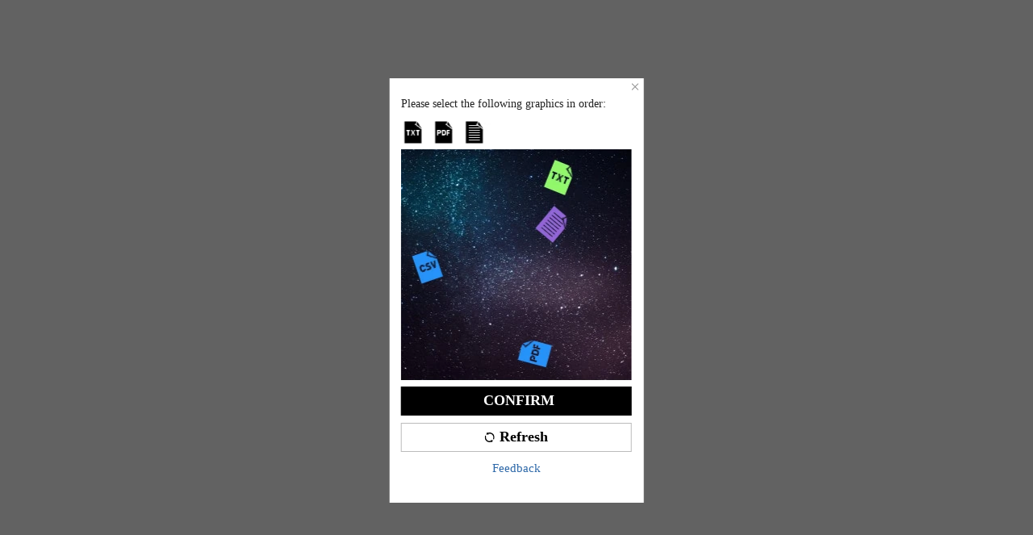

--- FILE ---
content_type: application/javascript
request_url: https://sheinm.ltwebstatic.com/pwa_dist/assets/9445-dbfc73ab069ac5d203cd.js
body_size: 3658
content:
(self.webpackChunkSHEIN_M_PWA=self.webpackChunkSHEIN_M_PWA||[]).push([[9445],{261859:(e,t,i)=>{var r=i(805469);r.__esModule&&(r=r.default),"string"==typeof r&&(r=[[e.id,r,""]]),r.locals&&(e.exports=r.locals);(0,i(47801).A)("0d18398a",r,!0,{})},409445:(e,t,i)=>{"use strict";i.d(t,{g:()=>B});var r=i(274061),o=i(6619);i(261859);const l={type:{type:String,default:"info"},title:{type:String,default:""},maxRows:{type:Number,default:3},closeable:Boolean,jumpable:Boolean,description:String,loadMoreTxt:String,longText:Boolean,showIcon:Boolean,iconRotate:{type:Boolean,default:!1}},n={close:e=>e instanceof Event,onLoadMoreClick:e=>e instanceof Event,onJumpable:e=>e instanceof Event,onInit:Function};function s({el:e,row:t,clampByCSS:i,loadMoreTxt:o,callback:l,onInitEmit:n}){function s(e=""){return e.length?`<span class="sui-alert__view-more">&nbsp;&nbsp;${e}</span>`:""}let a=s(o.value||""),A="";const c=()=>{if("undefined"==typeof window||!e.value||!o.value)return i.value=!0,void n();(async(e,t)=>{i.value=!1,await(0,r.nextTick)(),e.innerHTML=A;const{lineHeight:o}=window.getComputedStyle(e,null),s=t*Math.ceil(Number(`${o}`.replace("px","")));if(e.offsetHeight>s){let t=1,i="";for(e.innerHTML="";e.offsetHeight<=s;)e.innerHTML=i=A.substring(0,t+=8);for(;e.offsetHeight>s;)i=i.substring(0,i.length-1),e.innerHTML=i+"..."+a;const r=e.querySelector(".sui-alert__view-more");r&&r.addEventListener("click",l)}else i.value=!0;n()})(e.value,t.value)};let u=null;return(0,r.onMounted)(()=>{var t;if(A=(null==(t=e.value)?void 0:t.innerHTML)||"","undefined"!=typeof ResizeObserver&&e.value)return u=new ResizeObserver(c),void u.observe(e.value);c()}),(0,r.onUnmounted)(()=>null==u?void 0:u.disconnect()),{setData:(t,i)=>{A=t||"",e.value.innerHTML=A,a=s(i),c()}}}const a=(0,r.defineComponent)({__name:"common-alert",props:{...l,client:{type:String,required:!0}},emits:n,setup(e,{expose:t,emit:i}){t();const o=e,l=(0,r.useSlots)(),n=(0,r.shallowRef)(),a=(0,r.ref)(!0),A=(0,r.ref)(!0),c=(0,r.computed)(()=>"laptop"===o.client&&(o.closeable||o.jumpable)),u=(0,r.computed)(()=>o.title||l.title||o.longText),m=e=>{a.value=!1,i("close",e)},{setData:f}=s({el:n,row:(0,r.toRef)(o,"maxRows"),clampByCSS:A,loadMoreTxt:(0,r.toRef)(o,"loadMoreTxt"),callback:e=>{i("onLoadMoreClick",e)},onInitEmit:()=>{(0,r.nextTick)(()=>{i("onInit")})}});(0,r.watch)([()=>o.description,()=>o.loadMoreTxt],([e,t])=>{f(e||"",t||"")});const C={props:o,emit:i,slots:l,descriptionEl:n,visible:a,clampByCSS:A,rightGap:c,isLongText:u,handleAlert:e=>{o.jumpable&&i("onJumpable",e)},handleClose:m,handleOperation:e=>{o.closeable&&m(e)},setData:f};return Object.defineProperty(C,"__isScriptSetup",{enumerable:!1,value:!0}),C}}),A=(e,t)=>{const i=e.__vccOpts||e;for(const[e,r]of t)i[e]=r;return i},c={key:0,class:"sui-alert__title"},u={key:1,class:"sui-alert__description"},m={key:2,class:"sui-alert__operation"},f={class:"sui-alert__flex-operate"},C={key:0,class:"sui-alert__flex-operation"};const _=A(a,[["render",function(e,t,i,o,l,n){return(0,r.openBlock)(),(0,r.createBlock)(r.Transition,{name:"sui-transition__fade",persisted:""},{default:(0,r.withCtx)(()=>[(0,r.withDirectives)((0,r.createElementVNode)("div",{class:(0,r.normalizeClass)(["sui-alert",`sui-alert_background-${e.type}`,{"sui-alert__flex":!o.isLongText,"sui-alert__flex-right-gap":o.rightGap,"sui-alert__hover":e.jumpable}]),onClick:o.handleAlert},[o.isLongText?((0,r.openBlock)(),(0,r.createElementBlock)(r.Fragment,{key:0},[e.title||e.$slots.title?((0,r.openBlock)(),(0,r.createElementBlock)("div",c,[(0,r.renderSlot)(e.$slots,"title",{},()=>[(0,r.createTextVNode)((0,r.toDisplayString)(e.title),1)])])):(0,r.createCommentVNode)("v-if",!0),e.$slots.default||e.description?((0,r.openBlock)(),(0,r.createElementBlock)("div",u,[(0,r.renderSlot)(e.$slots,"default",{},()=>[(0,r.createTextVNode)((0,r.toDisplayString)(e.description),1)])])):(0,r.createCommentVNode)("v-if",!0),e.$slots.operation?((0,r.openBlock)(),(0,r.createElementBlock)("div",m,[(0,r.renderSlot)(e.$slots,"operation")])):(0,r.createCommentVNode)("v-if",!0),e.closeable?((0,r.openBlock)(),(0,r.createElementBlock)("div",{key:3,class:"sui-alert__closebtn",onClick:o.handleClose},[(0,r.renderSlot)(e.$slots,"closeIcon")])):(0,r.createCommentVNode)("v-if",!0)],64)):((0,r.openBlock)(),(0,r.createElementBlock)(r.Fragment,{key:1},[e.$slots.suffixIcon?((0,r.openBlock)(),(0,r.createElementBlock)("div",{key:0,class:(0,r.normalizeClass)(["sui-alert__flex-icon",e.iconRotate?"sui-alert__icon-route":""])},[(0,r.renderSlot)(e.$slots,"suffixIcon")],2)):(0,r.createCommentVNode)("v-if",!0),e.$slots.default||e.description?((0,r.openBlock)(),(0,r.createElementBlock)("div",{key:1,ref:"descriptionEl",style:(0,r.normalizeStyle)({"-webkit-line-clamp":o.clampByCSS?e.maxRows:void 0}),class:(0,r.normalizeClass)(["sui-alert__description",{"sui-alert__multi":o.clampByCSS,"sui-alert__flex-description":e.$slots.suffixIcon}])},[(0,r.renderSlot)(e.$slots,"default",{},()=>[(0,r.createTextVNode)((0,r.toDisplayString)(e.description),1)])],6)):(0,r.createCommentVNode)("v-if",!0),(0,r.createElementVNode)("div",f,[e.$slots.operation?((0,r.openBlock)(),(0,r.createElementBlock)("div",C,[(0,r.renderSlot)(e.$slots,"operation")])):(0,r.createCommentVNode)("v-if",!0),e.closeable||e.jumpable?((0,r.openBlock)(),(0,r.createElementBlock)("div",{key:1,class:"sui-alert__flex-closebtn",onClick:o.handleOperation},[(0,r.renderSlot)(e.$slots,e.closeable?"closeIcon":"JumpIcon")])):(0,r.createCommentVNode)("v-if",!0)])],64))],2),[[r.vShow,o.visible]])]),_:3})}],["__file","/builds/PRitxt6n/0/npmjs/shein-aidc/sui-lib/packages/sui/sui-alert/src/common/common-alert.vue"]]),d={...l},p={...n};const B=A((0,r.defineComponent)({name:"SAlert",props:d,emits:p,setup(e,{expose:t,emit:i}){t();const l=e,n=(0,r.useSlots)(),s={info:o.Bk,warning:o.Bk,success:o.Ws,error:o.$R},a=((e,t)=>{const i={};for(const r in e)i[r]=e=>{t(r,e)};return i})(p,i),A=(0,r.computed)(()=>(!l.closeable||!l.jumpable)&&l.showIcon||n.suffixIcon),c=(0,r.computed)(()=>s[l.type]),u={props:l,emit:i,slots:n,TypeComponentsMap:s,changes:a,showIconInner:A,iconComp:c,CommonAlert:_,get IconsCloseAlert(){return o.JT},get IconsJumpAlert(){return o.xC}};return Object.defineProperty(u,"__isScriptSetup",{enumerable:!1,value:!0}),u}}),[["render",function(e,t,i,o,l,n){return(0,r.openBlock)(),(0,r.createBlock)(o.CommonAlert,(0,r.mergeProps)({client:"mobile"},o.props,(0,r.toHandlers)(o.changes)),(0,r.createSlots)({default:(0,r.withCtx)(()=>[(0,r.renderSlot)(e.$slots,"default")]),_:2},[e.$slots.title?{name:"title",fn:(0,r.withCtx)(()=>[(0,r.renderSlot)(e.$slots,"title")]),key:"0"}:void 0,e.$slots.operation?{name:"operation",fn:(0,r.withCtx)(()=>[(0,r.renderSlot)(e.$slots,"operation")]),key:"1"}:void 0,o.showIconInner?{name:"suffixIcon",fn:(0,r.withCtx)(()=>[(0,r.renderSlot)(e.$slots,"suffixIcon",{},()=>[((0,r.openBlock)(),(0,r.createBlock)((0,r.resolveDynamicComponent)(o.iconComp),{class:(0,r.normalizeClass)({[`sui-alert_icon-${e.type}`]:!e.$slots.suffixIcon})},null,8,["class"]))])]),key:"2"}:void 0,e.closeable?{name:"closeIcon",fn:(0,r.withCtx)(()=>[(0,r.createVNode)(o.IconsCloseAlert)]),key:"3"}:void 0,e.jumpable?{name:"JumpIcon",fn:(0,r.withCtx)(()=>[(0,r.createVNode)(o.IconsJumpAlert)]),key:"4"}:void 0]),1040)}],["__file","/builds/PRitxt6n/0/npmjs/shein-aidc/sui-lib/packages/sui/sui-alert/src/mobile/sui-alert.vue"]])},805469:(e,t,i)=>{"use strict";i.r(t),i.d(t,{default:()=>s});var r=i(264552),o=i.n(r),l=i(842792),n=i.n(l)()(o());n.push([e.id,"[mir=ltr] .sui-transition__fade-enter-active,[mir=rtl] .sui-transition__fade-enter-active{animation:sui-transition-fade-in .3s}[mir=ltr] .sui-transition__fade-leave-active,[mir=rtl] .sui-transition__fade-leave-active{animation:sui-transition-fade-out .3s}@keyframes sui-transition-fade-in{0%{opacity:0;transform:translate3d(0,-20px,0)}to{opacity:1;transform:translateZ(0)}}@keyframes sui-transition-fade-out{0%{opacity:1;transform:translateZ(0)}to{opacity:0;transform:translate3d(0,-20px,0)}}[mir] .sui-alert__flex-icon.sui-alert__icon-route{transform-origin:50% 30%}[mir=ltr] .sui-alert__flex-icon.sui-alert__icon-route{transform:rotate(180deg)}[mir=rtl] .sui-alert__flex-icon.sui-alert__icon-route{transform:rotate(-180deg)}.sui-alert{box-sizing:border-box;font-size:12px;line-height:.3866666667rem;min-height:1.0266666667rem;position:relative}[mir] .sui-alert{padding:.4266666667rem .32rem .32rem}[mir=ltr] .sui-alert{text-align:left}[mir=rtl] .sui-alert{text-align:right}[mir] .sui-alert_background-success{background-color:#e5f5e6}[mir] .sui-alert_background-info{background-color:#d9eaff}[mir] .sui-alert_background-warning{background-color:#fff1d5}[mir] .sui-alert_background-error{background-color:#ffe1db}.sui-alert__multi{display:-webkit-box;overflow:hidden;text-overflow:ellipsis;-webkit-box-orient:vertical;-webkit-hyphens:auto;hyphens:auto}.sui-alert__title{color:#222;font-weight:700}[mir] .sui-alert__title{margin-bottom:.2133333333rem}.sui-alert__operation{display:flex;flex-direction:row-reverse}[mir] .sui-alert__operation{margin-top:.2133333333rem}.sui-alert__closebtn{line-height:normal;position:absolute;top:.1466666667rem}[mir] .sui-alert__closebtn{cursor:pointer}[mir=ltr] .sui-alert__closebtn{right:.1466666667rem}[mir=rtl] .sui-alert__closebtn{left:.1466666667rem}.sui-alert__view-more{color:#2d68a8}[mir] .sui-alert__view-more{cursor:pointer}.sui-alert__flex{align-items:center;display:flex;justify-content:space-between}[mir] .sui-alert__flex{padding:.32rem}.sui-alert__flex-icon{align-items:center;display:flex;line-height:normal;position:absolute;top:50%}[mir] .sui-alert__flex-icon{transform:translateY(-50%)}[mir=ltr] .sui-alert__flex-icon{left:.32rem}[mir=rtl] .sui-alert__flex-icon{right:.32rem}[mir=ltr] .sui-alert__flex-description{padding-left:.64rem}[mir=rtl] .sui-alert__flex-description{padding-right:.64rem}.sui-alert__flex-operate{align-items:center;display:flex;justify-content:flex-end}[mir=ltr] .sui-alert__flex-operate{margin-left:.32rem}[mir=rtl] .sui-alert__flex-operate{margin-right:.32rem}.sui-alert__flex-operation{display:flex;justify-content:flex-end;min-width:.8rem}.sui-alert__flex-closebtn{align-items:center;display:flex;line-height:normal}[mir] .sui-alert__flex-closebtn{cursor:pointer}[mir=ltr] .sui-alert__flex-closebtn{margin-left:.36rem}[mir=rtl] .sui-alert__flex-closebtn{margin-right:.36rem}[mir=ltr] .sui-alert_icon-info,[mir=ltr] .sui-alert_icon-warning{transform:rotate(0)}[mir=rtl] .sui-alert_icon-info,[mir=rtl] .sui-alert_icon-warning{transform:rotate(180deg)}.sui-alert_icon-warning{fill:#ef9b00}.sui-alert_icon-success{fill:#3cbd45}.sui-alert_icon-error{fill:#fe3b30}","",{version:3,sources:["webpack://./node_modules/.pnpm/@shein-aidc+sui-alert@0.1.15-alpha.1_vue@3.5.13/node_modules/@shein-aidc/sui-alert/dist/mobile/shein/style.css"],names:[],mappings:"AAAA,0FAA0F,oCAAoC,CAAC,0FAA0F,qCAAqC,CAAC,kCAAkC,GAAoC,SAAQ,CAAzC,gCAA0C,CAAC,GAA2B,SAAQ,CAAhC,uBAAiC,CAAC,CAAC,mCAAmC,GAA2B,SAAQ,CAAhC,uBAAiC,CAAC,GAAoC,SAAQ,CAAzC,gCAA0C,CAAC,CAAC,kDAAkD,wBAAwB,CAAC,sDAAsD,wBAAwB,CAAC,sDAAsD,yBAAyB,CAAC,WAA6B,qBAAqB,CAA4B,cAAc,CAAC,0BAAyB,CAAnE,0BAA0B,CAAlE,iBAA4G,CAAC,iBAAiB,oCAAoC,CAAC,qBAAqB,eAAe,CAAC,qBAAqB,gBAAgB,CAAC,oCAAoC,wBAAwB,CAAC,iCAAiC,wBAAwB,CAAC,oCAAoC,wBAAwB,CAAC,kCAAkC,wBAAwB,CAAC,kBAAkB,mBAAmB,CAAC,eAAe,CAAC,sBAAsB,CAAC,2BAA2B,CAAC,oBAAW,CAAX,YAAY,CAAC,kBAAkB,UAAU,CAAC,eAAe,CAAC,wBAAwB,4BAA4B,CAAC,sBAAsB,YAAY,CAAC,0BAA0B,CAAC,4BAA4B,yBAAyB,CAAC,qBAA0D,kBAAiB,CAAtD,iBAAiB,CAAC,kBAAqC,CAAC,2BAA2B,cAAc,CAAC,+BAA+B,oBAAoB,CAAC,+BAA+B,mBAAmB,CAAC,sBAAsB,aAAa,CAAC,4BAA4B,cAAc,CAAC,iBAA8B,kBAAkB,CAA/B,YAAY,CAAoB,6BAA6B,CAAC,uBAAuB,cAAc,CAAC,sBAA6D,kBAAkB,CAA/B,YAAY,CAAoB,kBAAiB,CAA3E,iBAAiB,CAAC,OAA0D,CAAC,4BAA4B,0BAA0B,CAAC,gCAAgC,WAAW,CAAC,gCAAgC,YAAY,CAAC,uCAAuC,mBAAmB,CAAC,uCAAuC,oBAAoB,CAAC,yBAAsC,kBAAkB,CAA/B,YAAY,CAAoB,wBAAwB,CAAC,mCAAmC,kBAAkB,CAAC,mCAAmC,mBAAmB,CAAC,2BAA2B,YAAY,CAAC,wBAAwB,CAAC,eAAe,CAAC,0BAAuC,kBAAkB,CAA/B,YAAY,CAAoB,kBAAkB,CAAC,gCAAgC,cAAc,CAAC,oCAAoC,kBAAkB,CAAC,oCAAoC,mBAAmB,CAAC,iEAAiE,mBAAmB,CAAC,iEAAiE,wBAAwB,CAAC,wBAAwB,YAAY,CAAC,wBAAwB,YAAY,CAAC,sBAAsB,YAAY",sourcesContent:["[mir=ltr] .sui-transition__fade-enter-active,[mir=rtl] .sui-transition__fade-enter-active{animation:sui-transition-fade-in .3s}[mir=ltr] .sui-transition__fade-leave-active,[mir=rtl] .sui-transition__fade-leave-active{animation:sui-transition-fade-out .3s}@keyframes sui-transition-fade-in{0%{transform:translate3d(0,-20px,0);opacity:0}to{transform:translateZ(0);opacity:1}}@keyframes sui-transition-fade-out{0%{transform:translateZ(0);opacity:1}to{transform:translate3d(0,-20px,0);opacity:0}}[mir] .sui-alert__flex-icon.sui-alert__icon-route{transform-origin:50% 30%}[mir=ltr] .sui-alert__flex-icon.sui-alert__icon-route{transform:rotate(180deg)}[mir=rtl] .sui-alert__flex-icon.sui-alert__icon-route{transform:rotate(-180deg)}.sui-alert{position:relative;box-sizing:border-box;min-height:1.0266666667rem;font-size:12px;line-height:.3866666667rem}[mir] .sui-alert{padding:.4266666667rem .32rem .32rem}[mir=ltr] .sui-alert{text-align:left}[mir=rtl] .sui-alert{text-align:right}[mir] .sui-alert_background-success{background-color:#e5f5e6}[mir] .sui-alert_background-info{background-color:#d9eaff}[mir] .sui-alert_background-warning{background-color:#fff1d5}[mir] .sui-alert_background-error{background-color:#ffe1db}.sui-alert__multi{display:-webkit-box;overflow:hidden;text-overflow:ellipsis;-webkit-box-orient:vertical;hyphens:auto}.sui-alert__title{color:#222;font-weight:700}[mir] .sui-alert__title{margin-bottom:.2133333333rem}.sui-alert__operation{display:flex;flex-direction:row-reverse}[mir] .sui-alert__operation{margin-top:.2133333333rem}.sui-alert__closebtn{position:absolute;top:.1466666667rem;line-height:normal}[mir] .sui-alert__closebtn{cursor:pointer}[mir=ltr] .sui-alert__closebtn{right:.1466666667rem}[mir=rtl] .sui-alert__closebtn{left:.1466666667rem}.sui-alert__view-more{color:#2d68a8}[mir] .sui-alert__view-more{cursor:pointer}.sui-alert__flex{display:flex;align-items:center;justify-content:space-between}[mir] .sui-alert__flex{padding:.32rem}.sui-alert__flex-icon{position:absolute;top:50%;display:flex;align-items:center;line-height:normal}[mir] .sui-alert__flex-icon{transform:translateY(-50%)}[mir=ltr] .sui-alert__flex-icon{left:.32rem}[mir=rtl] .sui-alert__flex-icon{right:.32rem}[mir=ltr] .sui-alert__flex-description{padding-left:.64rem}[mir=rtl] .sui-alert__flex-description{padding-right:.64rem}.sui-alert__flex-operate{display:flex;align-items:center;justify-content:flex-end}[mir=ltr] .sui-alert__flex-operate{margin-left:.32rem}[mir=rtl] .sui-alert__flex-operate{margin-right:.32rem}.sui-alert__flex-operation{display:flex;justify-content:flex-end;min-width:.8rem}.sui-alert__flex-closebtn{display:flex;align-items:center;line-height:normal}[mir] .sui-alert__flex-closebtn{cursor:pointer}[mir=ltr] .sui-alert__flex-closebtn{margin-left:.36rem}[mir=rtl] .sui-alert__flex-closebtn{margin-right:.36rem}[mir=ltr] .sui-alert_icon-info,[mir=ltr] .sui-alert_icon-warning{transform:rotate(0)}[mir=rtl] .sui-alert_icon-info,[mir=rtl] .sui-alert_icon-warning{transform:rotate(180deg)}.sui-alert_icon-warning{fill:#ef9b00}.sui-alert_icon-success{fill:#3cbd45}.sui-alert_icon-error{fill:#fe3b30}\n"],sourceRoot:""}]);const s=n}}]);
//# sourceMappingURL=9445-dbfc73ab069ac5d203cd.js.map

--- FILE ---
content_type: text/javascript; charset=utf-8
request_url: https://m.shein.co.uk/devices/v3/profile/web?callback=smCB_1768752505081&organization=FPNyuLhAtVnAeldjikus&smdata=W7N7Uu94bq%2BVmrg%2BpkkKvFZgZI6vVFKHgkUsf92kTxqp%2FDQeQ7LVtYAOmabeM0%2BMwKCRTSr0Y95q7cwwEoKMwDD%2Bre%2ByUrFWwP86huFUWgSBtILmq%2FEbuvDQeSEcqqvwtMhYnWsWYdMPIAJgiui1SwLWG4Pf7%2FH%2BculbN6U8R90ilLvIxnoDasMj6A8jtfqCRFwnDTQ9O9slsjC17D62VAMGtCauieKjg8tTDrkiiXbnB%2BYmRaCz73D0eKeaGD11Pgs2dth9LEKEBccnHaHE2rNowUYdTRcnjqkMW55ip%2Bv9gQDj6y4WN5950%2FvsPUg3sC9fpKbJ%2F7MYqfEwBaZjTy%2FiEZgqqOwQXLYwC8lFwb3d8gQ2SRfaUVaEjasxNBMoMkxFARPWSjtMy8rkflBKBOGEHeEY%2F1S8zxMoteb%2B0L06wdW4j%2BI4z9bqtdiTotrNuJnxvy3yYaZnF5En0eENxk%2BzyTCNp9D5VZMEQzWcZrEBY5lV3Z3zGfiLtuSB8BCbyLoOTZ%2FLJjlFT13HbqaLOhANv3CKCSQtA6DdVBaPIjeuF5jlijrQ47BKBmiOmce9hvkL2zUwLe4Lov0BeNfDvFDt%2B83YctAEUTXdD7SPUzNBhz58TsGawF7vRFQkuBtMm7ZDkAyeLys32fjLof9m%2FsK65AWVmRUc%2Fe25ZGSBsYpfMTQHAOg2r%2B7Yx7ikm9jj%2FnK%2BRpcORGkEXU%2BZ%2B0IuNgBnokWu1eTdE%2BYNhaYePJYkz8mSWmJ06j5MJzIMyA60HlM3rpkrJR1D%2Bn%2BRiopkhHoronPrRfZTiI6ACn3zf3QhGHQtkPrW0qkAuLp7nIyWxayKWm6Fri6yJeunKsJ0jalnr5%2BuLd3BRaz%2FROChWb4gFD8Rqhpl4s29UZYSZXb1lBioqkVBYB2Gu%2B0w%2Bgd%2BJ8InCCHGrNBrnbceIdR28NhCpfZeXs8FjicO1GyBI58qt5agDa1vdqlB6Ev9bTUEQmnTfK0mJFVXzqY0eiRIuJVy6RceD%2BVUloe229Jw2RBWp2Ccsca3p7Mr19zTTpZb%2BPOjRF1gUJCWAe5NABkbzrOgvmeFxhibhQeG%2FSJNHGoIlMSCxmVOTmWy48CVOjGaHFxQa9FKTq1YhYNskxWR4cN1Yi4EMPgKwY1cyB0X44hh%2BdFptgSPJkRqQK0jbfq3QtauOc9c8Y1FEy14ONtPcAPEnj4V%2FLlx1uwxrA4H6UJn2HYUqUQNT1hj2yt2XFogrdmpm9oQmx8oteDwC2b2TdUeHxO0HzVgsWNdhm51OKMuSnn16BRil6lX3gMbmUEAUjZbj641LbALUWEh9LjMK70Tn1lKOmL7gi7Km8ersrkrUivVtlCOPq0AnUQq4n2EuSVpz4Uf1Tz0xl7YQ6jimZOWEPvNJPO8IfzqEXRzRl5v6yV%2FW%2BvDD4XDs9NP4zjhSig%3D%3D1487577677129&os=web&version=2.0.0
body_size: -193
content:
window['smCB_1768752505081'] && smCB_1768752505081({"code":1100,"detail":{"len":"12","sign":"kqnHTg5SnnBnnV8ta/7z7A==","timestamp":"1487582755342"},"requestId":"23230be9cbe3dd1a9d5ac76e8ce704e3"})